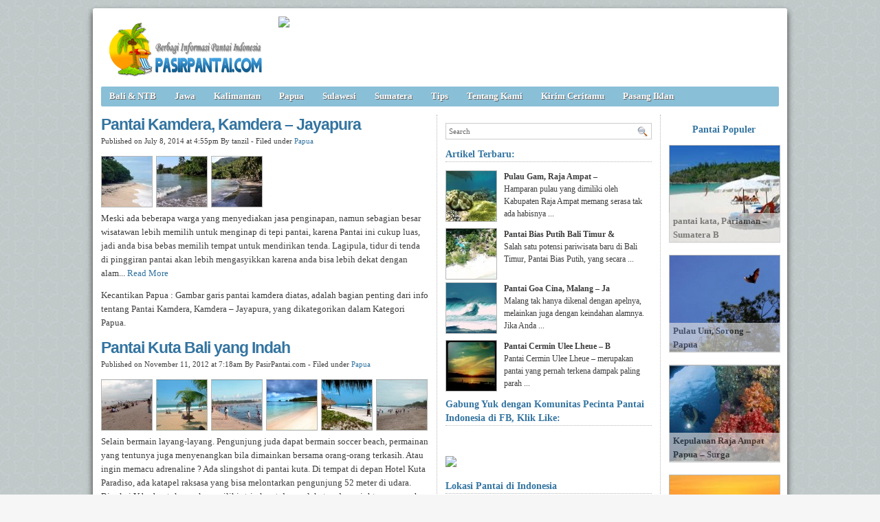

--- FILE ---
content_type: text/html; charset=UTF-8
request_url: https://pasirpantai.com/tag/gambar-kamdera/
body_size: 7791
content:
<!DOCTYPE html><html xmlns="http://www.w3.org/1999/xhtml" dir="ltr" lang="en-US" xmlns:x2="http://www.w3.org/2002/06/xhtml2" xmlns:fb="http://www.facebook.com/2008/fbml"><head><title>Gambar Kamdera : Pantai Kamdera, Kamdera &#8211; Jayapura. Gambar Kamdera. </title><meta name="description" content="Gambar Kamdera : Pantai Kamdera, Kamdera &#8211; Jayapura. Penginapan,Menyelam,Pantai Kamdera,Wisata Alam,Jayapura,Gambar Kamdera. " /><meta name="keywords" content="Gambar Kamdera : Pantai Kamdera, Kamdera &#8211; Jayapura. Pohon,Diving,Wisata Jayapura,Menyelam,Kamdera,Perahu Boat,Memancing,Informasi Pantai Kamdera,Gambar Kamdera. " /><meta charset="UTF-8" /><meta name="robots" content="noindex, follow" /><link rel="shortcut icon" href="https://pasirpantai.com/wp-content/themes/pempek-modified/images/favicon.ico" type="image/x-icon" /><link rel="alternate" type="application/rss+xml" title="RSS 2.0" href="https://pasirpantai.com/feed/" /><link rel="alternate" type="text/xml" title="RSS .92" href="https://pasirpantai.com/feed/rss/" /><link rel="alternate" type="application/atom+xml" title="Atom 0.3" href="https://pasirpantai.com/feed/atom/" /><link rel="pingback" href="https://pasirpantai.com/xmlrpc.php" /><link rel="stylesheet" href="https://pasirpantai.com/wp-content/themes/pempek-modified/style.css" type="text/css" media="screen, projection" /><link href='http://fonts.googleapis.com/css?family=Asap' rel='stylesheet' type='text/css'>	
	
	
	</head><body itemscope itemtype="http://schema.org/WebPage"><div id="wr"><div id="h"><div class="lg mt ml"><h1 class="lg"><a href="https://pasirpantai.com" img src="https://pasirpantai.com/wp-content/uploads/2022/12/pasirpantai_logo111.png" title="PasirPantai.com: Tempat Berbagi Informasi Pantai di Indonesia">PasirPantai.com: Tempat Berbagi Informasi Pantai di Indonesia</a></h1></div><div class="ad1 mt">
<a href="http://www.pasirpantai.com/pasang-iklan/"><img src="http://www.pasirpantai.com/wp-content/uploads/2013/07/slotiklan1.png"></a></div></div><div id="n"><ul class="pnl">	<li class="cat-item cat-item-1"><a rel="nofollow" href="https://pasirpantai.com/category/balintb/">Bali &amp; NTB</a>
</li>
	<li class="cat-item cat-item-4"><a rel="nofollow" href="https://pasirpantai.com/category/jawa/">Jawa</a>
</li>
	<li class="cat-item cat-item-6"><a rel="nofollow" href="https://pasirpantai.com/category/kalimantan/">Kalimantan</a>
</li>
	<li class="cat-item cat-item-9"><a rel="nofollow" href="https://pasirpantai.com/category/papua/">Papua</a>
</li>
	<li class="cat-item cat-item-7"><a rel="nofollow" href="https://pasirpantai.com/category/sulawesi/">Sulawesi</a>
</li>
	<li class="cat-item cat-item-3"><a rel="nofollow" href="https://pasirpantai.com/category/sumatera/">Sumatera</a>
</li>
	<li class="cat-item cat-item-12"><a rel="nofollow" href="https://pasirpantai.com/category/tips/">Tips</a>
</li>
<li class="cat-item"><a rel="nofollow" href="http://www.pasirpantai.com/about/">Tentang Kami</a></li>
	<li class="cat-item"><a rel="nofollow" href="http://www.pasirpantai.com/kontributor/">Kirim Ceritamu</a></li>
	<li class="cat-item"><a rel="nofollow" href="http://www.pasirpantai.com/pasang-iklan/">Pasang Iklan</a></li></ul></div><div id="c">



<div id="isi">

	<h2 class="j">Pantai Kamdera, Kamdera &#8211; Jayapura<a href="https://pasirpantai.com/papua/pantai-kamdera-yang-alami-jayapura/" rel="follow">&#160;</a></h2><div class="meta mb">Published on July 8, 2014 at 4:55pm By tanzil - Filed under <a href="https://pasirpantai.com/category/papua/" rel="nofollow">Papua</a></div><div class="ht"><a href="https://pasirpantai.com/papua/pantai-kamdera-yang-alami-jayapura/attachment/hamparan-pasir-di-pesisir-pantai-kamdera/"><img src="https://pasirpantai.com/wp-content/uploads/2014/07/hamparan-pasir-di-pesisir-pantai-kamdera-73x73.jpg" alt="Papua, : hamparan pasir di pesisir pantai kamdera" /></a><a href="https://pasirpantai.com/papua/pantai-kamdera-yang-alami-jayapura/attachment/ombak-tenang-pantai-kamdera/"><img src="https://pasirpantai.com/wp-content/uploads/2014/07/ombak-tenang-pantai-kamdera-73x73.jpg" alt="Papua, : ombak tenang pantai kamdera" /></a><a href="https://pasirpantai.com/papua/pantai-kamdera-yang-alami-jayapura/attachment/garis-pantai-kamdera/"><img src="https://pasirpantai.com/wp-content/uploads/2014/07/garis-pantai-kamdera-73x73.jpg" alt="Papua, : garis pantai kamdera" /></a></div><p>Meski ada beberapa warga yang menyediakan jasa penginapan, namun sebagian besar wisatawan lebih memilih untuk menginap di tepi pantai, karena Pantai ini cukup luas, jadi anda bisa bebas memilih tempat untuk mendirikan tenda. Lagipula, tidur di tenda di pinggiran pantai akan lebih mengasyikkan karena anda bisa lebih dekat dengan alam... <a href="https://pasirpantai.com/papua/pantai-kamdera-yang-alami-jayapura/">Read More</a></p><p>Kecantikan Papua : Gambar garis pantai kamdera  diatas, adalah bagian penting dari info tentang Pantai Kamdera, Kamdera &#8211; Jayapura, yang dikategorikan dalam Kategori Papua.</p>
		  
		  
		  
		  <h2 class="j">Pantai Kuta Bali yang Indah<a href="https://pasirpantai.com/balintb/bali/pantai-kuta-bali-yang-indah/" rel="follow">&#160;</a></h2><div class="meta mb">Published on November 11, 2012 at 7:18am By PasirPantai.com - Filed under <a href="https://pasirpantai.com/category/papua/" rel="nofollow">Papua</a></div><div class="ht"><a href="https://pasirpantai.com/balintb/bali/pantai-kuta-bali-yang-indah/attachment/sore-di-pantai-kuta/"><img src="https://pasirpantai.com/wp-content/uploads/2012/11/sore-di-Pantai-Kuta-73x73.jpg" alt="Papua, : sore-di-Pantai-Kuta" /></a><a href="https://pasirpantai.com/balintb/bali/pantai-kuta-bali-yang-indah/attachment/kuta-beach/"><img src="https://pasirpantai.com/wp-content/uploads/2012/11/kuta-beach-73x73.jpg" alt="Papua, : kuta-beach" /></a><a href="https://pasirpantai.com/balintb/bali/pantai-kuta-bali-yang-indah/attachment/pantai-kuta-beach/"><img src="https://pasirpantai.com/wp-content/uploads/2012/11/pantai-kuta-beach-73x73.jpg" alt="Papua, : pantai-kuta-beach" /></a><a href="https://pasirpantai.com/balintb/bali/pantai-kuta-bali-yang-indah/attachment/keindahan-pantai-kuta-bali/"><img src="https://pasirpantai.com/wp-content/uploads/2012/11/keindahan-pantai-kuta-bali-73x73.jpg" alt="Papua, : keindahan-pantai-kuta-bali" /></a><a href="https://pasirpantai.com/balintb/bali/pantai-kuta-bali-yang-indah/attachment/pemandangan-pantai-kuta/"><img src="https://pasirpantai.com/wp-content/uploads/2012/11/pemandangan-pantai-kuta-73x73.jpg" alt="Papua, : pemandangan-pantai-kuta" /></a><a href="https://pasirpantai.com/balintb/bali/pantai-kuta-bali-yang-indah/attachment/pasir-di-pantai-kuta/"><img src="https://pasirpantai.com/wp-content/uploads/2012/11/pasir-di-pantai-kuta-73x73.jpg" alt="Papua, : pasir-di-pantai-kuta" /></a></div><p>Selain bermain layang-layang. Pengunjung juda dapat bermain soccer beach, permainan yang tentunya juga menyenangkan bila dimainkan bersama orang-orang terkasih. Atau ingin memacu adrenaline ? Ada slingshot di pantai kuta. Di tempat di depan Hotel Kuta Paradiso, ada katapel raksasa yang bisa melontarkan pengunjung 52 meter di udara. Bingkai Y berbentuk cagak memiliki strip karet dua melekat pada uprights, mengarah kembali ke saku untuk memegang dua kursi aman dirancang. Para pengunjung dapat menikmatinya setiap hari. Seperti pantai pada umumnya... <a href="https://pasirpantai.com/balintb/bali/pantai-kuta-bali-yang-indah/">Read More</a></p><p>Kecantikan Papua : Gambar pasir-di-pantai-kuta  diatas, adalah bagian penting dari info tentang Pantai Kamdera, Kamdera &#8211; Jayapura, yang dikategorikan dalam Kategori Papua.</p><h2 class="j">Pantai Gedambaan, Kota Baru – Kalimantan Selatan<a href="https://pasirpantai.com/kalimantan/kalimantan-selatan/pantai-gedambaan-kota-baru-kalimantan-selatan/" rel="follow">&#160;</a></h2><div class="meta mb">Published on June 28, 2014 at 3:30pm By tanzil - Filed under <a href="https://pasirpantai.com/category/papua/" rel="nofollow">Papua</a></div><div class="ht"><a href="https://pasirpantai.com/kalimantan/kalimantan-selatan/pantai-gedambaan-kota-baru-kalimantan-selatan/attachment/penginapan-pantai-gedambaan/"><img src="https://pasirpantai.com/wp-content/uploads/2014/06/penginapan-pantai-gedambaan-73x73.jpg" alt="Papua, : penginapan pantai gedambaan" /></a><a href="https://pasirpantai.com/kalimantan/kalimantan-selatan/pantai-gedambaan-kota-baru-kalimantan-selatan/attachment/pantai-gedambaan-karang-tiung-kotabaru-kalimantan-selatan/"><img src="https://pasirpantai.com/wp-content/uploads/2014/06/Pantai-Gedambaan-Karang-Tiung-Kotabaru-Kalimantan-Selatan-73x73.jpg" alt="Papua, : Pantai Gedambaan, Karang Tiung, Kotabaru, Kalimantan Selatan" /></a><a href="https://pasirpantai.com/kalimantan/kalimantan-selatan/pantai-gedambaan-kota-baru-kalimantan-selatan/attachment/pesona-pantai-gedambaan/"><img src="https://pasirpantai.com/wp-content/uploads/2014/06/pesona-Pantai-gedambaan-73x73.jpg" alt="Papua, : pesona Pantai gedambaan" /></a><a href="https://pasirpantai.com/kalimantan/kalimantan-selatan/pantai-gedambaan-kota-baru-kalimantan-selatan/attachment/pantai-gedambaan-ulau-laut-utara-kotabaru/"><img src="https://pasirpantai.com/wp-content/uploads/2014/06/Pantai-Gedambaan-ulau-Laut-Utara-Kotabaru-73x73.jpg" alt="Papua, : Pantai Gedambaan, Kotabaru" /></a><a href="https://pasirpantai.com/kalimantan/kalimantan-selatan/pantai-gedambaan-kota-baru-kalimantan-selatan/attachment/kolam-renang-di-pantai-gedambaan/"><img src="https://pasirpantai.com/wp-content/uploads/2014/06/kolam-renang-di-Pantai-Gedambaan-73x73.jpg" alt="Papua, : kolam renang di Pantai Gedambaan" /></a><a href="https://pasirpantai.com/kalimantan/kalimantan-selatan/pantai-gedambaan-kota-baru-kalimantan-selatan/attachment/ramai-wisatawan-pantai-gedambaan/"><img src="https://pasirpantai.com/wp-content/uploads/2014/06/Ramai-Wisatawan-Pantai-Gedambaan-73x73.jpg" alt="Papua, : Ramai Wisatawan Pantai Gedambaan" /></a></div><p>Objek Wisata Pantai Gedambaan Kotabaru terletak sekitar 14 km dari Kotabaru atau tepatnya di Desa Gedambaan, kecamatan Pulau Laut Utara, Kabutapaten Kotabaru. Selain sarana transportasi yang cukup baik, Objek Wisata Pantai Gedambaan Kotabaru juga telah memiliki cottage, penginapan, mushalla, kolam pemancingan, warung makan, dan tempat duduk di sepanjang pantai... <a href="https://pasirpantai.com/kalimantan/kalimantan-selatan/pantai-gedambaan-kota-baru-kalimantan-selatan/">Read More</a></p><p>Kecantikan Papua : Gambar Ramai Wisatawan Pantai Gedambaan  diatas, adalah bagian penting dari info tentang Pantai Kamdera, Kamdera &#8211; Jayapura, yang dikategorikan dalam Kategori Papua.</p><h2 class="j">Pulau Tinjil, Pandeglang &#8211; Banten<a href="https://pasirpantai.com/banten-2/pulau-tinjil-pandeglang-banten/" rel="follow">&#160;</a></h2><div class="meta mb">Published on December 2, 2014 at 12:54pm By tanzil - Filed under <a href="https://pasirpantai.com/category/papua/" rel="nofollow">Papua</a></div><div class="ht"><a href="https://pasirpantai.com/banten-2/pulau-tinjil-pandeglang-banten/attachment/pesisir-pantai-pulau-tinjil/"><img src="https://pasirpantai.com/wp-content/uploads/2014/12/Pesisir-Pantai-Pulau-Tinjil-73x73.jpg" alt="Papua, : Pesisir Pantai Pulau Tinjil" /></a><a href="https://pasirpantai.com/banten-2/pulau-tinjil-pandeglang-banten/attachment/base-camp-pulau-tinjil/"><img src="https://pasirpantai.com/wp-content/uploads/2014/12/base-camp-pulau-tinjil-73x73.jpg" alt="Papua, : base camp pulau tinjil" /></a><a href="https://pasirpantai.com/banten-2/pulau-tinjil-pandeglang-banten/attachment/kera-penghuni-pulau-tinjil/"><img src="https://pasirpantai.com/wp-content/uploads/2014/12/kera-penghuni-pulau-tinjil-73x73.jpg" alt="Papua, : kera penghuni pulau tinjil" /></a><a href="https://pasirpantai.com/banten-2/pulau-tinjil-pandeglang-banten/attachment/pantai-pulau-tinjil/"><img src="https://pasirpantai.com/wp-content/uploads/2014/12/Pantai-Pulau-Tinjil-73x73.jpg" alt="Papua, : Pantai Pulau Tinjil" /></a></div><p><strong>Akses</strong>.. <a href="https://pasirpantai.com/banten-2/pulau-tinjil-pandeglang-banten/">Read More</a></p><p>Kecantikan Papua : Gambar Pantai Pulau Tinjil  diatas, adalah bagian penting dari info tentang Pantai Kamdera, Kamdera &#8211; Jayapura, yang dikategorikan dalam Kategori Papua.</p><h2 class="j">Pantai Sipelot, Malang – Jawa Timur<a href="https://pasirpantai.com/jawa/jawa-timur/pantai-sipelot-malang-jawa-timur/" rel="follow">&#160;</a></h2><div class="meta mb">Published on September 13, 2014 at 11:38am By tanzil - Filed under <a href="https://pasirpantai.com/category/papua/" rel="nofollow">Papua</a></div><div class="ht"><a href="https://pasirpantai.com/jawa/jawa-timur/pantai-sipelot-malang-jawa-timur/attachment/pantai-sipelot-malang/"><img src="https://pasirpantai.com/wp-content/uploads/2014/09/pantai-Sipelot-Malang-73x73.jpg" alt="Papua, : pantai Sipelot, Malang" /></a><a href="https://pasirpantai.com/jawa/jawa-timur/pantai-sipelot-malang-jawa-timur/attachment/sisi-lain-pantai-sipelot/"><img src="https://pasirpantai.com/wp-content/uploads/2014/09/sisi-lain-pantai-Sipelot-73x73.jpg" alt="Papua, : sisi lain pantai Sipelot" /></a><a href="https://pasirpantai.com/jawa/jawa-timur/pantai-sipelot-malang-jawa-timur/attachment/keindahan-alam-pantai-sipelot/"><img src="https://pasirpantai.com/wp-content/uploads/2014/09/keindahan-alam-pantai-Sipelot-73x73.jpg" alt="Papua, : keindahan alam pantai Sipelot" /></a><a href="https://pasirpantai.com/jawa/jawa-timur/pantai-sipelot-malang-jawa-timur/attachment/pantai-sipelot/"><img src="https://pasirpantai.com/wp-content/uploads/2014/09/pantai-Sipelot-73x73.jpg" alt="Papua, : pantai Sipelot" /></a><a href="https://pasirpantai.com/jawa/jawa-timur/pantai-sipelot-malang-jawa-timur/attachment/panorama-pantai-sipelot/"><img src="https://pasirpantai.com/wp-content/uploads/2014/09/panorama-Pantai-Sipelot-73x73.jpg" alt="Papua, : panorama Pantai Sipelot" /></a><a href="https://pasirpantai.com/jawa/jawa-timur/pantai-sipelot-malang-jawa-timur/attachment/suasana-pesisir-pantai-sipelot/"><img src="https://pasirpantai.com/wp-content/uploads/2014/09/suasana-Pesisir-Pantai-Sipelot-73x73.jpg" alt="Papua, : suasana Pesisir Pantai Sipelot" /></a></div><p>Malang Selatan memang merupakan wilayah yang menyimpan sejuta pesona wisata alam pantai, baik yang namanya sudah tersohor maupun yang masih tersembunyi salah satunya Pantai Sipelot... <a href="https://pasirpantai.com/jawa/jawa-timur/pantai-sipelot-malang-jawa-timur/">Read More</a></p><p>Kecantikan Papua : Gambar suasana Pesisir Pantai Sipelot  diatas, adalah bagian penting dari info tentang Pantai Kamdera, Kamdera &#8211; Jayapura, yang dikategorikan dalam Kategori Papua.</p><h2 class="j">pantai Bakaro, Papua Barat<a href="https://pasirpantai.com/papua/pesona-pantai-bakaro-papua-barat/" rel="follow">&#160;</a></h2><div class="meta mb">Published on June 29, 2014 at 11:01am By tanzil - Filed under <a href="https://pasirpantai.com/category/papua/" rel="nofollow">Papua</a></div><div class="ht"><a href="https://pasirpantai.com/papua/pesona-pantai-bakaro-papua-barat/attachment/atraksi-memanggil-ikan/"><img src="https://pasirpantai.com/wp-content/uploads/2014/06/atraksi-memanggil-ikan-73x73.jpg" alt="Papua, : atraksi memanggil ikan" /></a><a href="https://pasirpantai.com/papua/pesona-pantai-bakaro-papua-barat/attachment/panorama-pantai-bakoro/"><img src="https://pasirpantai.com/wp-content/uploads/2014/06/panorama-pantai-bakoro-73x73.jpg" alt="Papua, : panorama pantai bakoro" /></a><a href="https://pasirpantai.com/papua/pesona-pantai-bakaro-papua-barat/attachment/pantai-bakoro-yang-sudah-tertata-rapi/"><img src="https://pasirpantai.com/wp-content/uploads/2014/06/pantai-Bakoro-yang-sudah-tertata-rapi-73x73.jpg" alt="Papua, : pantai Bakoro yang sudah tertata rapi" /></a><a href="https://pasirpantai.com/papua/pesona-pantai-bakaro-papua-barat/attachment/indahnya-pantai-bakoro-papua/"><img src="https://pasirpantai.com/wp-content/uploads/2014/06/indahnya-pantai-bakoro-papua-73x73.jpg" alt="Papua, : indahnya pantai bakoro papua" /></a><a href="https://pasirpantai.com/papua/pesona-pantai-bakaro-papua-barat/attachment/pesona-pantai-bakoro/"><img src="https://pasirpantai.com/wp-content/uploads/2014/06/pesona-pantai-bakoro-73x73.jpg" alt="Papua, : pesona pantai bakoro" /></a><a href="https://pasirpantai.com/papua/pesona-pantai-bakaro-papua-barat/attachment/pantai-bakoro/"><img src="https://pasirpantai.com/wp-content/uploads/2014/06/pantai-bakoro-73x73.jpg" alt="Papua, : pantai bakoro" /></a></div><p>Pantai Bakaro memang tidak terlalu besar. Pasir putih hanya sekitar 200 meter saja. Selebihnya Pantai Bakaro ini dihiasi oleh karang-karang dengan ombak yang cukup keras. Air laut yang hijau dan kebiru-biruan juga menjadi “senjata” akan keindahan pantai ini... <a href="https://pasirpantai.com/papua/pesona-pantai-bakaro-papua-barat/">Read More</a></p><p>Kecantikan Papua : Gambar pantai bakoro  diatas, adalah bagian penting dari info tentang Pantai Kamdera, Kamdera &#8211; Jayapura, yang dikategorikan dalam Kategori Papua.</p><h2 class="j">Pantai Ujung Batee di Aceh yang Menawan<a href="https://pasirpantai.com/sumatera/aceh/pantai-ujung-batee-di-aceh-yang-menawan/" rel="follow">&#160;</a></h2><div class="meta mb">Published on October 12, 2012 at 2:54am By PasirPantai.com - Filed under <a href="https://pasirpantai.com/category/papua/" rel="nofollow">Papua</a></div><div class="ht"><a href="https://pasirpantai.com/sumatera/aceh/pantai-ujung-batee-di-aceh-yang-menawan/attachment/sunset-di-pantai-ujung-batee/"><img src="https://pasirpantai.com/wp-content/uploads/2012/10/sunset-di-pantai-ujung-batee-73x73.jpg" alt="Papua, : sunset-di-pantai-ujung-batee" /></a><a href="https://pasirpantai.com/sumatera/aceh/pantai-ujung-batee-di-aceh-yang-menawan/attachment/pantai-ujung-batee-2/"><img src="https://pasirpantai.com/wp-content/uploads/2012/10/pantai-ujung-batee1-73x73.jpg" alt="Papua, : pantai ujung batee" /></a><a href="https://pasirpantai.com/sumatera/aceh/pantai-ujung-batee-di-aceh-yang-menawan/attachment/perahu-nelayan-di-pantai-ujung-batee/"><img src="https://pasirpantai.com/wp-content/uploads/2012/10/perahu-nelayan-di-pantai-ujung-batee-73x73.jpg" alt="Papua, : perahu nelayan di pantai ujung batee" /></a><a href="https://pasirpantai.com/sumatera/aceh/pantai-ujung-batee-di-aceh-yang-menawan/attachment/pantai-ujung-batee/"><img src="https://pasirpantai.com/wp-content/uploads/2012/10/pantai-ujung-batee-73x73.jpg" alt="Papua, : pantai ujung batee" /></a><a href="https://pasirpantai.com/sumatera/aceh/pantai-ujung-batee-di-aceh-yang-menawan/attachment/ujung-batee/"><img src="https://pasirpantai.com/wp-content/uploads/2012/10/ujung-batee-73x73.jpg" alt="Papua, : ujung batee" /></a><a href="https://pasirpantai.com/sumatera/aceh/pantai-ujung-batee-di-aceh-yang-menawan/attachment/sunset-ujung-batee/"><img src="https://pasirpantai.com/wp-content/uploads/2012/10/sunset-ujung-batee-73x73.jpeg" alt="Papua, : sunset ujung batee" /></a></div><p>Tapi setelah itu, jangan coba-coba berjalan terlalu jauh ya..sebab bisa tenggelam. Konon katanya, setelah gundukan tersebut, ada pasir hidup yang siap mengisap.... <a href="https://pasirpantai.com/sumatera/aceh/pantai-ujung-batee-di-aceh-yang-menawan/">Read More</a></p><p>Kecantikan Papua : Gambar sunset ujung batee  diatas, adalah bagian penting dari info tentang Pantai Kamdera, Kamdera &#8211; Jayapura, yang dikategorikan dalam Kategori Papua.</p><h2 class="j">Pantai Pasir Putih Parbaba, Danau Toba &#8211; Sumatera Utara<a href="https://pasirpantai.com/sumatera/sumatera-utara/pantai-pasir-putih-parbaba-eksotika-pantai-di-pesisir-dataran-tinggi-danau-toba/" rel="follow">&#160;</a></h2><div class="meta mb">Published on July 18, 2014 at 9:51am By tanzil - Filed under <a href="https://pasirpantai.com/category/papua/" rel="nofollow">Papua</a></div><div class="ht"><a href="https://pasirpantai.com/sumatera/sumatera-utara/pantai-pasir-putih-parbaba-eksotika-pantai-di-pesisir-dataran-tinggi-danau-toba/attachment/fasilitas-bermain-di-pantai-pasir-putih-parbaba/"><img src="https://pasirpantai.com/wp-content/uploads/2014/07/Fasilitas-Bermain-Di-Pantai-pasir-putih-Parbaba-73x73.jpg" alt="Papua, : Fasilitas Bermain Di Pantai pasir putih Parbaba" /></a><a href="https://pasirpantai.com/sumatera/sumatera-utara/pantai-pasir-putih-parbaba-eksotika-pantai-di-pesisir-dataran-tinggi-danau-toba/attachment/berbagai-kegiatan-di-pesisir-pantai-pasir-putih-parbaba/"><img src="https://pasirpantai.com/wp-content/uploads/2014/07/berbagai-Kegiatan-di-pesisir-Pantai-pasir-putih-Parbaba-73x73.jpg" alt="Papua, : berbagai Kegiatan di pesisir Pantai pasir putih Parbaba" /></a><a href="https://pasirpantai.com/sumatera/sumatera-utara/pantai-pasir-putih-parbaba-eksotika-pantai-di-pesisir-dataran-tinggi-danau-toba/attachment/menikmati-keindahan-pantai-pasir-putih-parbaba/"><img src="https://pasirpantai.com/wp-content/uploads/2014/07/Menikmati-Keindahan-Pantai-pasir-putih-Parbaba-73x73.jpg" alt="Papua, : Menikmati Keindahan Pantai pasir putih Parbaba" /></a><a href="https://pasirpantai.com/sumatera/sumatera-utara/pantai-pasir-putih-parbaba-eksotika-pantai-di-pesisir-dataran-tinggi-danau-toba/attachment/panorama-pantai-pasir-putih-parbaba/"><img src="https://pasirpantai.com/wp-content/uploads/2014/07/panorama-Pantai-pasir-putih-Parbaba-73x73.jpg" alt="Papua, : panorama Pantai pasir putih Parbaba" /></a><a href="https://pasirpantai.com/sumatera/sumatera-utara/pantai-pasir-putih-parbaba-eksotika-pantai-di-pesisir-dataran-tinggi-danau-toba/attachment/tenda-tenda-cantik-di-pesisir-pantai-pasir-putih-parbaba/"><img src="https://pasirpantai.com/wp-content/uploads/2014/07/Tenda-tenda-Cantik-Di-Pesisir-Pantai-pasir-putih-Parbaba-73x73.jpg" alt="Papua, : Tenda - tenda Cantik Di Pesisir Pantai pasir putih Parbaba" /></a></div><p>Salah satu keunikan yang tersimpan di pesisir Danau Toba adalah Pantai Pasir Putih Parbaba. Apabila baru pertama kali mendengar adanya sebuah pantai yang terletak di Danau Toba tentunya menyimpan pertanyaan, bagaimana bisa ada pantai yang terdapat di pesisir danau ? Apalagi Danau Toba bukanlah daerah dataran rendah dengan hawa panas dimana terdapat banyak pantai ? Ya, panorama pantai ini memang ada di Danau Toba. Namun, tentunya bukanlah pantai yang seperti dibayangkan sebelumnya, karena pantai di Danau Toba ini berbeda dari pantai-pantai lainnya yang terdapat di dataran rendah meskipun sama-sama memiliki pasir putih yang khas... <a href="https://pasirpantai.com/sumatera/sumatera-utara/pantai-pasir-putih-parbaba-eksotika-pantai-di-pesisir-dataran-tinggi-danau-toba/">Read More</a></p><p>Kecantikan Papua : Gambar Tenda - tenda Cantik Di Pesisir Pantai pasir putih Parbaba  diatas, adalah bagian penting dari info tentang Pantai Kamdera, Kamdera &#8211; Jayapura, yang dikategorikan dalam Kategori Papua.</p><h2 class="j">Pulau Seumadu, Lhokseumawe &#8211; Aceh<a href="https://pasirpantai.com/sumatera/aceh/pulau-seumadu-lhokseumawe-aceh/" rel="follow">&#160;</a></h2><div class="meta mb">Published on December 2, 2014 at 1:35pm By tanzil - Filed under <a href="https://pasirpantai.com/category/papua/" rel="nofollow">Papua</a></div><div class="ht"><a href="https://pasirpantai.com/sumatera/aceh/pulau-seumadu-lhokseumawe-aceh/attachment/pulau-seumadu-lhokseumawe/"><img src="https://pasirpantai.com/wp-content/uploads/2014/12/Pulau-Seumadu-Lhokseumawe-73x73.jpg" alt="Papua, : Pulau Seumadu, Lhokseumawe" /></a><a href="https://pasirpantai.com/sumatera/aceh/pulau-seumadu-lhokseumawe-aceh/attachment/pulau-seumadu-batuphat-lhokseumawe/"><img src="https://pasirpantai.com/wp-content/uploads/2014/12/Pulau-Seumadu-Batuphat-Lhokseumawe-73x73.jpg" alt="Papua, : Pulau Seumadu, Batuphat, Lhokseumawe" /></a><a href="https://pasirpantai.com/sumatera/aceh/pulau-seumadu-lhokseumawe-aceh/attachment/pesisir-pantai-pulau-seumadu/"><img src="https://pasirpantai.com/wp-content/uploads/2014/12/Pesisir-Pantai-Pulau-Seumadu-73x73.jpg" alt="Papua, : Pesisir Pantai Pulau Seumadu" /></a><a href="https://pasirpantai.com/sumatera/aceh/pulau-seumadu-lhokseumawe-aceh/attachment/wisatawan-di-pantai-pulau-seumadu/"><img src="https://pasirpantai.com/wp-content/uploads/2014/12/Wisatawan-Di-Pantai-Pulau-Seumadu-73x73.jpg" alt="Papua, : Wisatawan Di Pantai Pulau Seumadu" /></a></div><p>Terkenal sebagai tempat wisata pilihan di Kota Lhokseumawe. Hal ini dikarenakan indahnya pemandangan dan suasana yang bisa anda temukan disini, belum lagi akses yang mudah untuk mencapai lokasi. Pulau ini juga dikenal dengan nama Pantai Rancong... <a href="https://pasirpantai.com/sumatera/aceh/pulau-seumadu-lhokseumawe-aceh/">Read More</a></p><p>Kecantikan Papua : Gambar Wisatawan Di Pantai Pulau Seumadu  diatas, adalah bagian penting dari info tentang Pantai Kamdera, Kamdera &#8211; Jayapura, yang dikategorikan dalam Kategori Papua.</p><h2 class="j">Pulau Kaja, Palangkaraya – Kalimantan Tengah<a href="https://pasirpantai.com/kalimantan/kalimantan-tengah/pulau-kaja-palangkaraya-kalimantan-tengah/" rel="follow">&#160;</a></h2><div class="meta mb">Published on December 2, 2014 at 1:33pm By tanzil - Filed under <a href="https://pasirpantai.com/category/papua/" rel="nofollow">Papua</a></div><div class="ht"><a href="https://pasirpantai.com/kalimantan/kalimantan-tengah/pulau-kaja-palangkaraya-kalimantan-tengah/attachment/pesisir-pantai-pulau-kaja/"><img src="https://pasirpantai.com/wp-content/uploads/2014/12/Pesisir-Pantai-Pulau-Kaja-73x73.jpg" alt="Papua, : Pesisir Pantai Pulau Kaja" /></a><a href="https://pasirpantai.com/kalimantan/kalimantan-tengah/pulau-kaja-palangkaraya-kalimantan-tengah/attachment/satwa-di-pulau-kaja/"><img src="https://pasirpantai.com/wp-content/uploads/2014/12/Satwa-Di-pulau-kaja-73x73.jpg" alt="Papua, : Satwa Di pulau kaja" /></a><a href="https://pasirpantai.com/kalimantan/kalimantan-tengah/pulau-kaja-palangkaraya-kalimantan-tengah/attachment/perahu-transportasi-ke-pulau-kaja/"><img src="https://pasirpantai.com/wp-content/uploads/2014/12/Perahu-Transportasi-Ke-Pulau-Kaja-73x73.jpg" alt="Papua, : Perahu Transportasi Ke Pulau Kaja" /></a><a href="https://pasirpantai.com/kalimantan/kalimantan-tengah/pulau-kaja-palangkaraya-kalimantan-tengah/attachment/perairan-pulaui-kaja/"><img src="https://pasirpantai.com/wp-content/uploads/2014/12/Perairan-Pulaui-Kaja-73x73.jpg" alt="Papua, : Perairan Pulaui Kaja" /></a><a href="https://pasirpantai.com/kalimantan/kalimantan-tengah/pulau-kaja-palangkaraya-kalimantan-tengah/attachment/orang-hutan-di-alam-bebas/"><img src="https://pasirpantai.com/wp-content/uploads/2014/12/Orang-Hutan-Di-Alam-Bebas-73x73.jpg" alt="Papua, : Orang Hutan Di Alam Bebas" /></a></div><p><strong>Satwa Pulau Kaja</strong>.. <a href="https://pasirpantai.com/kalimantan/kalimantan-tengah/pulau-kaja-palangkaraya-kalimantan-tengah/">Read More</a></p><p>Kecantikan Papua : Gambar Orang Hutan Di Alam Bebas  diatas, adalah bagian penting dari info tentang Pantai Kamdera, Kamdera &#8211; Jayapura, yang dikategorikan dalam Kategori Papua.</p>      </div><!--end #isi -->


<div id="ska">	
	
	
	<div class="searchbox mt l"><form id="searchform" action="https://pasirpantai.com" method="get"><fieldset><input type="text" value="Search" onblur="if(this.value=='') this.value='Search';" onfocus="if(this.value=='Search') this.value='';" name="s"><button type="submit"></button></fieldset></form></div><p class="str">Artikel Terbaru:</p><div class="gk"><div class="gkl"><a href="https://pasirpantai.com/papua/pulau-gam-raja-ampat-papua/" title="Pulau Gam, Raja Ampat &#8211; Papua"><img src="https://pasirpantai.com/wp-content/uploads/2014/09/Terumbu-Karang-Di-Pulau-Gam-73x73.jpg" width="73" height="73"></a></div><p class="gkr"><strong>Pulau Gam, Raja Ampat &#8211; </strong></br>Hamparan pulau yang dimiliki oleh Kabupaten Raja Ampat memang serasa tak ada habisnya ...</p><div class="clear"></div><div class="gkl"><a href="https://pasirpantai.com/balintb/bali/pantai-bias-putih-bali-timur-salah-satu-pantai-terindah-di-bali/" title="Pantai Bias Putih Bali Timur &#8211; Salah satu pantai terindah di Bali"><img src="https://pasirpantai.com/wp-content/uploads/2012/09/pantai-bias-putih-bali-timur1-73x73.jpg" width="73" height="73"></a></div><p class="gkr"><strong>Pantai Bias Putih Bali Timur &</strong></br>Salah satu potensi pariwisata baru di Bali Timur, Pantai Bias Putih, yang secara ...</p><div class="clear"></div><div class="gkl"><a href="https://pasirpantai.com/jawa/jawa-timur/perpaduan-sunrise-sunset-dan-ombak-pantai-goa-cina-malang-jawa-timur/" title="Pantai Goa Cina, Malang – Jawa Timur"><img src="https://pasirpantai.com/wp-content/uploads/2014/07/ombak-ganas-pantai-Goa-Cina-73x73.jpg" width="73" height="73"></a></div><p class="gkr"><strong>Pantai Goa Cina, Malang – Ja</strong></br>Malang tak hanya dikenal dengan apelnya, melainkan juga dengan keindahan alamnya. Jika Anda ...</p><div class="clear"></div><div class="gkl"><a href="https://pasirpantai.com/sumatera/aceh/pantai-cermin-ulee-lheue-banda-aceh/" title="Pantai Cermin Ulee Lheue – Banda Aceh"><img src="https://pasirpantai.com/wp-content/uploads/2014/07/sunset-di-pantai-ulee-Lheue-73x73.jpg" width="73" height="73"></a></div><p class="gkr"><strong>Pantai Cermin Ulee Lheue – B</strong></br>Pantai Cermin Ulee Lheue – merupakan pantai yang pernah terkena dampak paling parah ...</p><div class="clear"></div></div><p class="str">Gabung Yuk dengan Komunitas Pecinta Pantai Indonesia di FB, Klik Like:</p><div class="ad3"><div class="fb-like-box" data-href="https://www.facebook.com/PecintaPantaiIndonesia" data-width="300" data-show-faces="true" data-stream="false" data-header="true"></div></div><div class="ad3 mt"><a href="http://www.pasirpantai.com/pasang-iklan/"><img src="http://www.pasirpantai.com/wp-content/uploads/2013/07/slotiklan2.png"></a></div><p class="str mt">Lokasi Pantai di Indonesia</p><div class="gk"><div class="tagcloud">	<li class="cat-item cat-item-1"><a rel="nofollow" href="https://pasirpantai.com/category/balintb/">Bali &amp; NTB</a>
<ul class='children'>
	<li class="cat-item cat-item-8"><a rel="nofollow" href="https://pasirpantai.com/category/balintb/bali/">Bali</a>
</li>
	<li class="cat-item cat-item-22"><a rel="nofollow" href="https://pasirpantai.com/category/balintb/lombok/">Lombok</a>
</li>
	<li class="cat-item cat-item-23"><a rel="nofollow" href="https://pasirpantai.com/category/balintb/nusa-tenggara/">Nusa Tenggara</a>
</li>
</ul>
</li>
	<li class="cat-item cat-item-2162"><a rel="nofollow" href="https://pasirpantai.com/category/banten-2/">Banten</a>
</li>
	<li class="cat-item cat-item-18529"><a rel="nofollow" href="https://pasirpantai.com/category/flores-2/">Flores</a>
</li>
	<li class="cat-item cat-item-18198"><a rel="nofollow" href="https://pasirpantai.com/category/gorontalo-2/">Gorontalo</a>
</li>
	<li class="cat-item cat-item-4"><a rel="nofollow" href="https://pasirpantai.com/category/jawa/">Jawa</a>
<ul class='children'>
	<li class="cat-item cat-item-192"><a rel="nofollow" href="https://pasirpantai.com/category/jawa/diy-yogyakarta/">DIY Yogyakarta</a>
</li>
	<li class="cat-item cat-item-2108"><a rel="nofollow" href="https://pasirpantai.com/category/jawa/dki-jakarta-jawa/">DKI Jakarta</a>
</li>
	<li class="cat-item cat-item-133"><a rel="nofollow" href="https://pasirpantai.com/category/jawa/jawa-barat/">Jawa Barat</a>
</li>
	<li class="cat-item cat-item-154"><a rel="nofollow" href="https://pasirpantai.com/category/jawa/jawa-tengah/">Jawa Tengah</a>
</li>
	<li class="cat-item cat-item-167"><a rel="nofollow" href="https://pasirpantai.com/category/jawa/jawa-timur/">Jawa Timur</a>
</li>
	<li class="cat-item cat-item-15"><a rel="nofollow" href="https://pasirpantai.com/category/jawa/karimun-jawa/">Karimun Jawa</a>
</li>
	<li class="cat-item cat-item-378"><a rel="nofollow" href="https://pasirpantai.com/category/jawa/kep-seribu/">Kep Seribu</a>
</li>
	<li class="cat-item cat-item-10"><a rel="nofollow" href="https://pasirpantai.com/category/jawa/ujung-genteng/">Ujung Genteng</a>
</li>
</ul>
</li>
	<li class="cat-item cat-item-6"><a rel="nofollow" href="https://pasirpantai.com/category/kalimantan/">Kalimantan</a>
<ul class='children'>
	<li class="cat-item cat-item-555"><a rel="nofollow" href="https://pasirpantai.com/category/kalimantan/kalimantan-barat/">Kalimantan Barat</a>
</li>
	<li class="cat-item cat-item-202"><a rel="nofollow" href="https://pasirpantai.com/category/kalimantan/kalimantan-selatan/">Kalimantan Selatan</a>
</li>
	<li class="cat-item cat-item-1039"><a rel="nofollow" href="https://pasirpantai.com/category/kalimantan/kalimantan-tengah/">Kalimantan Tengah</a>
</li>
	<li class="cat-item cat-item-230"><a rel="nofollow" href="https://pasirpantai.com/category/kalimantan/kalimantan-timur/">Kalimantan Timur</a>
</li>
</ul>
</li>
	<li class="cat-item cat-item-2163"><a rel="nofollow" href="https://pasirpantai.com/category/ntt/">NTT</a>
</li>
	<li class="cat-item cat-item-9"><a rel="nofollow" href="https://pasirpantai.com/category/papua/">Papua</a>
<ul class='children'>
	<li class="cat-item cat-item-21"><a rel="nofollow" href="https://pasirpantai.com/category/papua/raja-ampat/">Raja Ampat</a>
</li>
</ul>
</li>
	<li class="cat-item cat-item-7"><a rel="nofollow" href="https://pasirpantai.com/category/sulawesi/">Sulawesi</a>
<ul class='children'>
	<li class="cat-item cat-item-418"><a rel="nofollow" href="https://pasirpantai.com/category/sulawesi/maluku/">Maluku</a>
</li>
	<li class="cat-item cat-item-993"><a rel="nofollow" href="https://pasirpantai.com/category/sulawesi/sulawesi-barat/">Sulawesi Barat</a>
</li>
	<li class="cat-item cat-item-178"><a rel="nofollow" href="https://pasirpantai.com/category/sulawesi/sulawesi-selatan/">Sulawesi Selatan</a>
</li>
	<li class="cat-item cat-item-2117"><a rel="nofollow" href="https://pasirpantai.com/category/sulawesi/sulawesi-tengah/">Sulawesi Tengah</a>
</li>
	<li class="cat-item cat-item-217"><a rel="nofollow" href="https://pasirpantai.com/category/sulawesi/sulawesi-tenggara/">Sulawesi Tenggara</a>
</li>
	<li class="cat-item cat-item-920"><a rel="nofollow" href="https://pasirpantai.com/category/sulawesi/sulawesi-utara/">Sulawesi Utara</a>
</li>
	<li class="cat-item cat-item-20"><a rel="nofollow" href="https://pasirpantai.com/category/sulawesi/tanjungg-bira/">Tanjungg Bira</a>
</li>
</ul>
</li>
	<li class="cat-item cat-item-3"><a rel="nofollow" href="https://pasirpantai.com/category/sumatera/">Sumatera</a>
<ul class='children'>
	<li class="cat-item cat-item-342"><a rel="nofollow" href="https://pasirpantai.com/category/sumatera/aceh/">Aceh</a>
</li>
	<li class="cat-item cat-item-210"><a rel="nofollow" href="https://pasirpantai.com/category/sumatera/bangka/">Bangka</a>
</li>
	<li class="cat-item cat-item-5"><a rel="nofollow" href="https://pasirpantai.com/category/sumatera/belitong/">Belitong</a>
</li>
	<li class="cat-item cat-item-747"><a rel="nofollow" href="https://pasirpantai.com/category/sumatera/bengkulu/">Bengkulu</a>
</li>
	<li class="cat-item cat-item-603"><a rel="nofollow" href="https://pasirpantai.com/category/sumatera/kepulauan-riau/">Kepulauan Riau</a>
</li>
	<li class="cat-item cat-item-162"><a rel="nofollow" href="https://pasirpantai.com/category/sumatera/lampung-sumatera/">Lampung</a>
</li>
	<li class="cat-item cat-item-16"><a rel="nofollow" href="https://pasirpantai.com/category/sumatera/mentawai/">Mentawai</a>
</li>
	<li class="cat-item cat-item-17"><a rel="nofollow" href="https://pasirpantai.com/category/sumatera/pulau-cubadak/">Pulau Cubadak</a>
</li>
	<li class="cat-item cat-item-132"><a rel="nofollow" href="https://pasirpantai.com/category/sumatera/sumatera-barat/">Sumatera Barat</a>
</li>
	<li class="cat-item cat-item-695"><a rel="nofollow" href="https://pasirpantai.com/category/sumatera/sumatera-utara/">Sumatera Utara</a>
</li>
</ul>
</li>
	<li class="cat-item cat-item-12"><a rel="nofollow" href="https://pasirpantai.com/category/tips/">Tips</a>
</li>
</div></div><p class="str mt">Topik Populer</p><div class="gk"><div class="tagcloud">		<a rel="nofollow" href="https://pasirpantai.com/tag/perahu/" class="tag-cloud-link tag-link-200 tag-link-position-1" style="font-size: 10pt;">perahu</a>
<a rel="nofollow" href="https://pasirpantai.com/tag/wisatawan/" class="tag-cloud-link tag-link-573 tag-link-position-2" style="font-size: 10pt;">wisatawan</a>
<a rel="nofollow" href="https://pasirpantai.com/tag/keindahan/" class="tag-cloud-link tag-link-250 tag-link-position-3" style="font-size: 10pt;">keindahan</a>
<a rel="nofollow" href="https://pasirpantai.com/tag/karang/" class="tag-cloud-link tag-link-220 tag-link-position-4" style="font-size: 10pt;">karang</a>
<a rel="nofollow" href="https://pasirpantai.com/tag/ombak/" class="tag-cloud-link tag-link-143 tag-link-position-5" style="font-size: 10pt;">ombak</a>
<a rel="nofollow" href="https://pasirpantai.com/tag/pasir-putih/" class="tag-cloud-link tag-link-184 tag-link-position-6" style="font-size: 10pt;">pasir putih</a>
<a rel="nofollow" href="https://pasirpantai.com/tag/berenang/" class="tag-cloud-link tag-link-34 tag-link-position-7" style="font-size: 10pt;">berenang</a>
<a rel="nofollow" href="https://pasirpantai.com/tag/keindahan-alam/" class="tag-cloud-link tag-link-232 tag-link-position-8" style="font-size: 10pt;">keindahan alam</a>
<a rel="nofollow" href="https://pasirpantai.com/tag/transportasi/" class="tag-cloud-link tag-link-320 tag-link-position-9" style="font-size: 10pt;">transportasi</a>
<a rel="nofollow" href="https://pasirpantai.com/tag/bali/" class="tag-cloud-link tag-link-18803 tag-link-position-10" style="font-size: 10pt;">Bali</a>
<a rel="nofollow" href="https://pasirpantai.com/tag/sunset/" class="tag-cloud-link tag-link-519 tag-link-position-11" style="font-size: 10pt;">sunset</a>
<a rel="nofollow" href="https://pasirpantai.com/tag/ikan/" class="tag-cloud-link tag-link-991 tag-link-position-12" style="font-size: 10pt;">ikan</a>
<a rel="nofollow" href="https://pasirpantai.com/tag/kuta/" class="tag-cloud-link tag-link-32 tag-link-position-13" style="font-size: 10pt;">kuta</a>
<a rel="nofollow" href="https://pasirpantai.com/tag/bibir-pantai/" class="tag-cloud-link tag-link-659 tag-link-position-14" style="font-size: 10pt;">bibir pantai</a>
<a rel="nofollow" href="https://pasirpantai.com/tag/memancing/" class="tag-cloud-link tag-link-370 tag-link-position-15" style="font-size: 10pt;">memancing</a>
<a rel="nofollow" href="https://pasirpantai.com/tag/wisata-bahari/" class="tag-cloud-link tag-link-242 tag-link-position-16" style="font-size: 10pt;">wisata bahari</a>
<a rel="nofollow" href="https://pasirpantai.com/tag/sekitar-pantai/" class="tag-cloud-link tag-link-374 tag-link-position-17" style="font-size: 10pt;">sekitar pantai</a>
<a rel="nofollow" href="https://pasirpantai.com/tag/pemandangan/" class="tag-cloud-link tag-link-196 tag-link-position-18" style="font-size: 10pt;">pemandangan</a>
<a rel="nofollow" href="https://pasirpantai.com/tag/air-laut/" class="tag-cloud-link tag-link-560 tag-link-position-19" style="font-size: 10pt;">air laut</a>
<a rel="nofollow" href="https://pasirpantai.com/tag/penginapan/" class="tag-cloud-link tag-link-897 tag-link-position-20" style="font-size: 10pt;">penginapan</a>
<a rel="nofollow" href="https://pasirpantai.com/tag/tempat-wisata/" class="tag-cloud-link tag-link-260 tag-link-position-21" style="font-size: 10pt;">tempat wisata</a>
<a rel="nofollow" href="https://pasirpantai.com/tag/keindahan-pantai/" class="tag-cloud-link tag-link-270 tag-link-position-22" style="font-size: 10pt;">keindahan pantai</a>
<a rel="nofollow" href="https://pasirpantai.com/tag/lokasi-pantai/" class="tag-cloud-link tag-link-694 tag-link-position-23" style="font-size: 10pt;">lokasi pantai</a>
<a rel="nofollow" href="https://pasirpantai.com/tag/bermain/" class="tag-cloud-link tag-link-1141 tag-link-position-24" style="font-size: 10pt;">bermain</a>
<a rel="nofollow" href="https://pasirpantai.com/tag/wisata-pantai/" class="tag-cloud-link tag-link-165 tag-link-position-25" style="font-size: 10pt;">wisata pantai</a>
<a rel="nofollow" href="https://pasirpantai.com/tag/pasir/" class="tag-cloud-link tag-link-29 tag-link-position-26" style="font-size: 10pt;">pasir</a>
<a rel="nofollow" href="https://pasirpantai.com/tag/objek-wisata/" class="tag-cloud-link tag-link-238 tag-link-position-27" style="font-size: 10pt;">objek wisata</a>
<a rel="nofollow" href="https://pasirpantai.com/tag/wisata-alam/" class="tag-cloud-link tag-link-138 tag-link-position-28" style="font-size: 10pt;">wisata alam</a>
<a rel="nofollow" href="https://pasirpantai.com/tag/pulau/" class="tag-cloud-link tag-link-26 tag-link-position-29" style="font-size: 10pt;">pulau</a>
<a rel="nofollow" href="https://pasirpantai.com/tag/batu/" class="tag-cloud-link tag-link-1084 tag-link-position-30" style="font-size: 10pt;">batu</a>	</div></div><p class="str mt">Advertisement:</p>



	
<p class="str mt clear"></p>

</div><div id="ski"><div class="ad2"><a href="#" rel="nofollow"></a></div><p class="st mt mb6">Pantai Populer</p><div class="ppic"><a href="https://pasirpantai.com/sumatera/sumatera-barat/keindahan-pantai-kata-di-kota-pariaman/" title="pantai kata, Pariaman &#8211; Sumatera Barat" rel="nofollow"><img src="https://pasirpantai.com/wp-content/uploads/2014/07/pantai-kata-yang-sudah-di-kelola-dengan-baik-160x139.jpg" width="160" height="140" ></a><div class="ppictx"><strong>pantai kata, Pariaman &#8211; Sumatera B</strong></div></div><div class="ppic"><a href="https://pasirpantai.com/papua/pulau-um-sorong-papua/" title="Pulau Um, Sorong &#8211; Papua" rel="nofollow"><img src="https://pasirpantai.com/wp-content/uploads/2014/10/kelelawar-di-pulau-um-160x140.jpg" width="160" height="140" ></a><div class="ppictx"><strong>Pulau Um, Sorong &#8211; Papua</strong></div></div><div class="ppic"><a href="https://pasirpantai.com/papua/raja-ampat/kepulauan-raja-ampat-papua-surga-di-indonesia/" title="Kepulauan Raja Ampat Papua &#8211; Surga di Indonesia" rel="nofollow"><img src="https://pasirpantai.com/wp-content/uploads/2012/10/diving-raja-ampat-160x140.jpg" width="160" height="140" ></a><div class="ppictx"><strong>Kepulauan Raja Ampat Papua &#8211; Surga</strong></div></div><div class="ppic"><a href="https://pasirpantai.com/jawa/jawa-timur/pantai-bentar-nan-indah/" title="Pantai Bentar, Probolinggo &#8211; Jawa Timur" rel="nofollow"><img src="https://pasirpantai.com/wp-content/uploads/2014/05/senja-di-pantai-bentar-160x140.jpg" width="160" height="140" ></a><div class="ppictx"><strong>Pantai Bentar, Probolinggo &#8211; Jawa </strong></div></div><div class="ppic"><a href="https://pasirpantai.com/balintb/pantai-nongsa-keunikan-pantai-pasir-putih-batam-kepulauan-riau/" title="Pantai Nongsa, Batam – Kepulauan Riau" rel="nofollow"><img src="https://pasirpantai.com/wp-content/uploads/2014/07/Bermain-Jetski-Di-Pantai-Nongsa-160x140.jpg" width="160" height="140" ></a><div class="ppictx"><strong>Pantai Nongsa, Batam – Kepulauan Riau</strong></div></div><div class="ppic"><a href="https://pasirpantai.com/balintb/lombok/pantai-mawun-keindahan-tersembunyi-di-lombok-tengah-2/" title="Pantai Mawun, Lombok &#8211; NTB" rel="nofollow"><img src="https://pasirpantai.com/wp-content/uploads/2014/07/Panorama-pantai-mawun-160x140.jpg" width="160" height="140" ></a><div class="ppictx"><strong>Pantai Mawun, Lombok &#8211; NTB</strong></div></div><div class="ppic"><a href="https://pasirpantai.com/kalimantan/kalimantan-selatan/pantai-lamaru-balikpapan-potensi-wisata-yang-terpendam/" title="Pantai Lamaru Balikpapan &#8211; Potensi wisata yang terpendam" rel="nofollow"><img src="https://pasirpantai.com/wp-content/uploads/2012/11/suasana-pantai-lamaru-160x140.jpg" width="160" height="140" ></a><div class="ppictx"><strong>Pantai Lamaru Balikpapan &#8211; Potensi</strong></div></div><div class="ppic"><a href="https://pasirpantai.com/papua/pantai-waiwo-raja-ampat-papua/" title="Pantai Waiwo, Raja Ampat &#8211; Papua" rel="nofollow"><img src="https://pasirpantai.com/wp-content/uploads/2014/07/memancing-di-pantai-Waiwo-160x140.jpg" width="160" height="140" ></a><div class="ppictx"><strong>Pantai Waiwo, Raja Ampat &#8211; Papua</strong></div></div><p class="clear"></p></div><div class="clear"></div>

</div><div class="clear"></div></div><!--end wr--><div id="f"><div class="jn"></div><div class="fn"><ul class="fpn"><li class="page_item page-item-2"><a rel="nofollow" href="https://pasirpantai.com/about/">About</a></li>
<li class="page_item page-item-309 page_item_has_children"><a rel="nofollow" href="https://pasirpantai.com/sitemap/">Sitemap</a></li>
<li class="page_item page-item-126"><a rel="nofollow" href="https://pasirpantai.com/kontak-kami/">Kontak Kami</a></li>
<li class="page_item page-item-134"><a rel="nofollow" href="https://pasirpantai.com/pasang-iklan/">Pasang Iklan</a></li>
<li class="page_item page-item-136"><a rel="nofollow" href="https://pasirpantai.com/kontributor/">Kontributor</a></li>
<li class="page_item page-item-140"><a rel="nofollow" href="https://pasirpantai.com/kirim-artikel/">Kirim Artikel</a></li>
<li class="page_item page-item-985"><a rel="nofollow" href="https://pasirpantai.com/privacy-policy/">Privacy Policy</a></li>
</ul><p>Indek Artikel : <a href="/sitemap/artikel-a/" title="Artikel A">A</a> <a href="/sitemap/artikel-b/" title="Artikel B">B</a> <a href="/sitemap/artikel-c/" title="Artikel C">C</a> <a href="/sitemap/artikel-d/" title="Artikel D">D</a> <a href="/sitemap/artikel-e/" title="Artikel E">E</a> <a href="/sitemap/artikel-f/" title="Artikel F">F</a> <a href="/sitemap/artikel-g/" title="Artikel G">G</a> <a href="/sitemap/artikel-h/" title="Artikel H">H</a> <a href="/sitemap/artikel-i/" title="Artikel I">I</a> <a href="/sitemap/artikel-j/" title="Artikel J">J</a> <a href="/sitemap/artikel-k/" title="Artikel K">K</a> <a href="/sitemap/artikel-l/" title="Artikel L">L</a> <a href="/sitemap/artikel-m/" title="Artikel M">M</a> <a href="/sitemap/artikel-n/" title="Artikel N">N</a> <a href="/sitemap/artikel-o/" title="Artikel O">O</a> <a href="/sitemap/artikel-p/" title="Artikel P">P</a> <a href="/sitemap/artikel-q/" title="Artikel Q">Q</a> <a href="/sitemap/artikel-r/" title="Artikel R">R</a> <a href="/sitemap/artikel-s/" title="Artikel S">S</a> <a href="/sitemap/artikel-t/" title="Artikel T">T</a> <a href="/sitemap/artikel-u/" title="Artikel U">U</a> <a href="/sitemap/artikel-v/" title="Artikel V">V</a> <a href="/sitemap/artikel-w/" title="Artikel W">W</a> <a href="/sitemap/artikel-x/" title="Artikel X">X</a> <a href="/sitemap/artikel-y/" title="Artikel Y">Y</a> <a href="/sitemap/artikel-z/" title="Artikel Z">Z</a>  - <a href="/sitemap/artikel-0/" title="Artikel 0">0</a> <a href="/sitemap/artikel-1/" title="Artikel 1">1</a> <a href="/sitemap/artikel-2/" title="Artikel 2">2</a> <a href="/sitemap/artikel-3/" title="Artikel 3">3</a> <a href="/sitemap/artikel-4/" title="Artikel 4">4</a> <a href="/sitemap/artikel-5/" title="Artikel 5">5</a> <a href="/sitemap/artikel-6/" title="Artikel 6">6</a> <a href="/sitemap/artikel-7/" title="Artikel 7">7</a> <a href="/sitemap/artikel-8/" title="Artikel 8">8</a> <a href="/sitemap/artikel-9/" title="Artikel 9">9</a> <br/>Indek Gambar : <a href="/sitemap/galeri-a/" title="Galeri A">A</a> <a href="/sitemap/galeri-b/" title="Galeri B">B</a> <a href="/sitemap/galeri-c/" title="Galeri C">C</a> <a href="/sitemap/galeri-d/" title="Galeri D">D</a> <a href="/sitemap/galeri-e/" title="Galeri E">E</a> <a href="/sitemap/galeri-f/" title="Galeri F">F</a> <a href="/sitemap/galeri-g/" title="Galeri G">G</a> <a href="/sitemap/galeri-h/" title="Galeri H">H</a> <a href="/sitemap/galeri-i/" title="Galeri I">I</a> <a href="/sitemap/galeri-j/" title="Galeri J">J</a> <a href="/sitemap/galeri-k/" title="Galeri K">K</a> <a href="/sitemap/galeri-l/" title="Galeri L">L</a> <a href="/sitemap/galeri-m/" title="Galeri M">M</a> <a href="/sitemap/galeri-n/" title="Galeri N">N</a> <a href="/sitemap/galeri-o/" title="Galeri O">O</a> <a href="/sitemap/galeri-p/" title="Galeri P">P</a> <a href="/sitemap/galeri-q/" title="Galeri Q">Q</a> <a href="/sitemap/galeri-r/" title="Galeri R">R</a> <a href="/sitemap/galeri-s/" title="Galeri S">S</a> <a href="/sitemap/galeri-t/" title="Galeri T">T</a> <a href="/sitemap/galeri-u/" title="Galeri U">U</a> <a href="/sitemap/galeri-v/" title="Galeri V">V</a> <a href="/sitemap/galeri-w/" title="Galeri W">W</a> <a href="/sitemap/galeri-x/" title="Galeri X">X</a> <a href="/sitemap/galeri-y/" title="Galeri Y">Y</a> <a href="/sitemap/galeri-z/" title="Galeri Z">Z</a>  - <a href="/sitemap/galeri-0/" title="Galeri 0">0</a> <a href="/sitemap/galeri-1/" title="Galeri 1">1</a> <a href="/sitemap/galeri-2/" title="Galeri 2">2</a> <a href="/sitemap/galeri-3/" title="Galeri 3">3</a> <a href="/sitemap/galeri-4/" title="Galeri 4">4</a> <a href="/sitemap/galeri-5/" title="Galeri 5">5</a> <a href="/sitemap/galeri-6/" title="Galeri 6">6</a> <a href="/sitemap/galeri-7/" title="Galeri 7">7</a> <a href="/sitemap/galeri-8/" title="Galeri 8">8</a> <a href="/sitemap/galeri-9/" title="Galeri 9">9</a> </p><blockquote>Semua artikel pada web ini adalah hak cipta dari pasirpantai.com, atau sumber lain yang dicantumkan. <br/>Semua gambar, foto dan video pada web ini adalah hak cipta dari pemiliknya.</blockquote></div></div><script type="text/javascript" src="//assets.pinterest.com/js/pinit.js"></script><div id="fb-root"></div>
<script>(function(d, s, id) {
  var js, fjs = d.getElementsByTagName(s)[0];
  if (d.getElementById(id)) return;
  js = d.createElement(s); js.id = id;
  js.src = "//connect.facebook.net/en_US/all.js#xfbml=1&appId=261537037238051";
  fjs.parentNode.insertBefore(js, fjs);
}(document, 'script', 'facebook-jssdk'));</script> <!-- Histats.com  START  (aync)-->
<script type="text/javascript">var _Hasync= _Hasync|| [];
_Hasync.push(['Histats.start', '1,1681584,4,0,0,0,00010000']);
_Hasync.push(['Histats.fasi', '1']);
_Hasync.push(['Histats.track_hits', '']);
(function() {
var hs = document.createElement('script'); hs.type = 'text/javascript'; hs.async = true;
hs.src = ('//s10.histats.com/js15_as.js');
(document.getElementsByTagName('head')[0] || document.getElementsByTagName('body')[0]).appendChild(hs);
})();</script>
<noscript><a href="/" target="_blank"><img  src="//sstatic1.histats.com/0.gif?1681584&101" alt="free counter statistics" border="0"></a></noscript>
<!-- Histats.com  END  -->
</body></html>